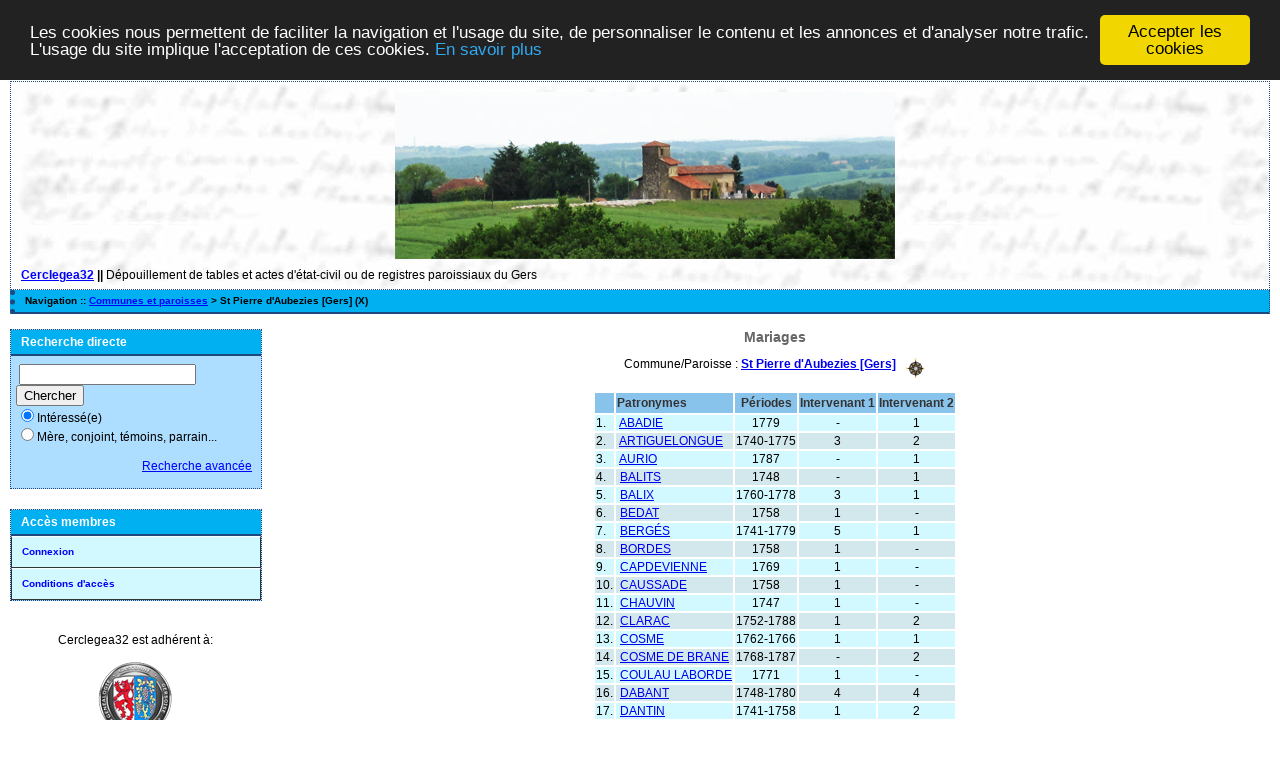

--- FILE ---
content_type: text/html; charset=UTF-8
request_url: http://www.cerclegea32.fr/tab_mari.php?args=St+Pierre+d%27Aubezies+%5BGers%5D
body_size: 3331
content:
<!DOCTYPE html PUBLIC "-//W3C//DTD XHTML 1.0 Transitional//EN" "http://www.w3.org/TR/xhtml1/DTD/xhtml1-transitional.dtd">
<html xmlns="http://www.w3.org/1999/xhtml">
<head>
<link rel="shortcut icon" href="/img/favicon.ico" type="image/x-icon" />
<link rel="stylesheet" href="/_config/actes.css" type="text/css" />
<link rel="stylesheet" href="/_config/actes_print.css" type="text/css"  media="print" />
<script type="text/javascript">
  		window.cookieconsent_options = {
  			"message":"Les cookies nous permettent de faciliter la navigation et l'usage du site, de personnaliser le contenu et les annonces et d'analyser notre trafic. L'usage du site implique l'acceptation de ces cookies.",
  			"dismiss":"Accepter les cookies",
  			"learnMore":"En savoir plus",
  			"link":"http://www.allaboutcookies.org/fr/",
  			"theme":"dark-top"};</script><script type="text/javascript" src="/tools/js/cookieconsent.min.js"></script><title>St Pierre d'Aubezies [Gers] : Mariages</title>
<meta http-equiv="Content-Type" content="text/html; charset=UTF-8" />
<meta name="expires" content="never" />
<meta name="revisit-after" content="15 days" />
<meta name="robots" content="all, index, follow" />
<meta name="description" content=" St Pierre d'Aubezies [Gers] : Mariages" />
<meta name="keywords" content="g&eacute;n&eacute;alogie, d&eacute;pouillement, actes, tables, patronymes, BMS, NMD, commune, paroisse, St Pierre d'Aubezies [Gers] : Mariages" />
<meta name="generator" content="ExpoActes" />

</head>
<body id="tab_mari"  >
<div id="top" class="entete"><div class="bandeau">
<div align="center">
<img align="middle" height="167" width="500" alt="St-Pierre-de-Baccarisse" src="img/eglise_baccarisse.jpg">
</div>
<p></p>
<strong><a href="/index.php">Cerclegea32</a> || </strong>
D&eacute;pouillement de tables et actes d'&eacute;tat-civil ou de registres paroissiaux du Gers
</div>

</div>
<div class="navigation">Navigation :: <a href="/index.php">Communes et paroisses</a>
 &gt; St Pierre d'Aubezies [Gers] (X)
</div>
<div id="col_menu">
<div class="menu_zone">
<div class="menu_titre">Recherche directe</div>
<form class="form_rech" name="recherche" method="post" action="/chercher.php">
&nbsp;<input type="text" name="achercher" />
&nbsp;<input type="submit" name="Submit" value="Chercher" />
<br /><input type="radio" name="zone" value="1" checked="checked" />Intéressé(e) 
<br /><input type="radio" name="zone" value="2" />Mère, conjoint, témoins, parrain...
<input type="hidden" name="direct" value="1" />
<input type="hidden" name="debug" value="" />
<div class="menuTexte" align="right"><dl><dd><a href="/rechavancee.php">Recherche avancée</a>&nbsp; &nbsp;</dd></dl></div></form>
</div>
<div class="menu_zone">
<div class="menu_titre">Accès membres</div>
<div class="menuCorps"><dl>
<dt><a href="/login.php">Connexion</a></dt>
<dt><a href="/acces.php">Conditions d'accès</a></dt>
</dl></div>
</div>
<div class="pub_menu">
<p>Cerclegea32 est adh&eacute;rent &agrave;:</p>
<img height: 50px width: 50px alt="logo" src="img/logo_GGG.jpg"><h5><a href="https://www.genealogie32.net/">G&eacute;n&eacute;alogie Gasconne Gersoise</a>
</h5></div>
</div>
<div id="col_main">
<h2>Mariages</h2>
<p>Commune/Paroisse : <a href="/tab_mari.php?args=St+Pierre+d%27Aubezies+%5BGers%5D"><strong>St Pierre d'Aubezies [Gers]</strong></a> &nbsp; <a href="/localite.php?id=7"><img src="/img/boussole.png" border="0" alt="(Carte)" title="Carte" align="middle"></a></p>
<table summary="Liste alphabétique">
<tr class="rowheader">
<th> </th><th align="left">Patronymes</th>
<th>Périodes</th>
<th>Intervenant 1</th>
<th>Intervenant 2</th>
</tr><tr class="row1"><td>1. </td><td>&nbsp;<a href="/tab_mari.php?args=St+Pierre+d%27Aubezies+%5BGers%5D,ABADIE">ABADIE</a></td>
<td align="center"> 1779</td>
<td align="center"> -</td>
<td align="center"> 1</td>
</tr>
<tr class="row0"><td>2. </td><td>&nbsp;<a href="/tab_mari.php?args=St+Pierre+d%27Aubezies+%5BGers%5D,ARTIGUELONGUE">ARTIGUELONGUE</a></td>
<td align="center"> 1740-1775</td>
<td align="center"> 3</td>
<td align="center"> 2</td>
</tr>
<tr class="row1"><td>3. </td><td>&nbsp;<a href="/tab_mari.php?args=St+Pierre+d%27Aubezies+%5BGers%5D,AURIO">AURIO</a></td>
<td align="center"> 1787</td>
<td align="center"> -</td>
<td align="center"> 1</td>
</tr>
<tr class="row0"><td>4. </td><td>&nbsp;<a href="/tab_mari.php?args=St+Pierre+d%27Aubezies+%5BGers%5D,BALITS">BALITS</a></td>
<td align="center"> 1748</td>
<td align="center"> -</td>
<td align="center"> 1</td>
</tr>
<tr class="row1"><td>5. </td><td>&nbsp;<a href="/tab_mari.php?args=St+Pierre+d%27Aubezies+%5BGers%5D,BALIX">BALIX</a></td>
<td align="center"> 1760-1778</td>
<td align="center"> 3</td>
<td align="center"> 1</td>
</tr>
<tr class="row0"><td>6. </td><td>&nbsp;<a href="/tab_mari.php?args=St+Pierre+d%27Aubezies+%5BGers%5D,BEDAT">BEDAT</a></td>
<td align="center"> 1758</td>
<td align="center"> 1</td>
<td align="center"> -</td>
</tr>
<tr class="row1"><td>7. </td><td>&nbsp;<a href="/tab_mari.php?args=St+Pierre+d%27Aubezies+%5BGers%5D,BERG%C3%89S">BERGÉS</a></td>
<td align="center"> 1741-1779</td>
<td align="center"> 5</td>
<td align="center"> 1</td>
</tr>
<tr class="row0"><td>8. </td><td>&nbsp;<a href="/tab_mari.php?args=St+Pierre+d%27Aubezies+%5BGers%5D,BORDES">BORDES</a></td>
<td align="center"> 1758</td>
<td align="center"> 1</td>
<td align="center"> -</td>
</tr>
<tr class="row1"><td>9. </td><td>&nbsp;<a href="/tab_mari.php?args=St+Pierre+d%27Aubezies+%5BGers%5D,CAPDEVIENNE">CAPDEVIENNE</a></td>
<td align="center"> 1769</td>
<td align="center"> 1</td>
<td align="center"> -</td>
</tr>
<tr class="row0"><td>10. </td><td>&nbsp;<a href="/tab_mari.php?args=St+Pierre+d%27Aubezies+%5BGers%5D,CAUSSADE">CAUSSADE</a></td>
<td align="center"> 1758</td>
<td align="center"> 1</td>
<td align="center"> -</td>
</tr>
<tr class="row1"><td>11. </td><td>&nbsp;<a href="/tab_mari.php?args=St+Pierre+d%27Aubezies+%5BGers%5D,CHAUVIN">CHAUVIN</a></td>
<td align="center"> 1747</td>
<td align="center"> 1</td>
<td align="center"> -</td>
</tr>
<tr class="row0"><td>12. </td><td>&nbsp;<a href="/tab_mari.php?args=St+Pierre+d%27Aubezies+%5BGers%5D,CLARAC">CLARAC</a></td>
<td align="center"> 1752-1788</td>
<td align="center"> 1</td>
<td align="center"> 2</td>
</tr>
<tr class="row1"><td>13. </td><td>&nbsp;<a href="/tab_mari.php?args=St+Pierre+d%27Aubezies+%5BGers%5D,COSME">COSME</a></td>
<td align="center"> 1762-1766</td>
<td align="center"> 1</td>
<td align="center"> 1</td>
</tr>
<tr class="row0"><td>14. </td><td>&nbsp;<a href="/tab_mari.php?args=St+Pierre+d%27Aubezies+%5BGers%5D,COSME+DE+BRANE">COSME DE BRANE</a></td>
<td align="center"> 1768-1787</td>
<td align="center"> -</td>
<td align="center"> 2</td>
</tr>
<tr class="row1"><td>15. </td><td>&nbsp;<a href="/tab_mari.php?args=St+Pierre+d%27Aubezies+%5BGers%5D,COULAU+LABORDE">COULAU LABORDE</a></td>
<td align="center"> 1771</td>
<td align="center"> 1</td>
<td align="center"> -</td>
</tr>
<tr class="row0"><td>16. </td><td>&nbsp;<a href="/tab_mari.php?args=St+Pierre+d%27Aubezies+%5BGers%5D,DABANT">DABANT</a></td>
<td align="center"> 1748-1780</td>
<td align="center"> 4</td>
<td align="center"> 4</td>
</tr>
<tr class="row1"><td>17. </td><td>&nbsp;<a href="/tab_mari.php?args=St+Pierre+d%27Aubezies+%5BGers%5D,DANTIN">DANTIN</a></td>
<td align="center"> 1741-1758</td>
<td align="center"> 1</td>
<td align="center"> 2</td>
</tr>
<tr class="row0"><td>18. </td><td>&nbsp;<a href="/tab_mari.php?args=St+Pierre+d%27Aubezies+%5BGers%5D,DE+BOULOUIX">DE BOULOUIX</a></td>
<td align="center"> 1781</td>
<td align="center"> -</td>
<td align="center"> 1</td>
</tr>
<tr class="row1"><td>19. </td><td>&nbsp;<a href="/tab_mari.php?args=St+Pierre+d%27Aubezies+%5BGers%5D,DELOM">DELOM</a></td>
<td align="center"> 1779</td>
<td align="center"> -</td>
<td align="center"> 1</td>
</tr>
<tr class="row0"><td>20. </td><td>&nbsp;<a href="/tab_mari.php?args=St+Pierre+d%27Aubezies+%5BGers%5D,DELUC">DELUC</a></td>
<td align="center"> 1778</td>
<td align="center"> -</td>
<td align="center"> 1</td>
</tr>
<tr class="row1"><td>21. </td><td>&nbsp;<a href="/tab_mari.php?args=St+Pierre+d%27Aubezies+%5BGers%5D,DENOTS">DENOTS</a></td>
<td align="center"> 1758</td>
<td align="center"> -</td>
<td align="center"> 1</td>
</tr>
<tr class="row0"><td>22. </td><td>&nbsp;<a href="/tab_mari.php?args=St+Pierre+d%27Aubezies+%5BGers%5D,DENOX">DENOX</a></td>
<td align="center"> 1765</td>
<td align="center"> 1</td>
<td align="center"> -</td>
</tr>
<tr class="row1"><td>23. </td><td>&nbsp;<a href="/tab_mari.php?args=St+Pierre+d%27Aubezies+%5BGers%5D,DUBIAU">DUBIAU</a></td>
<td align="center"> 1741</td>
<td align="center"> -</td>
<td align="center"> 1</td>
</tr>
<tr class="row0"><td>24. </td><td>&nbsp;<a href="/tab_mari.php?args=St+Pierre+d%27Aubezies+%5BGers%5D,DUBOSC">DUBOSC</a></td>
<td align="center"> 1758</td>
<td align="center"> -</td>
<td align="center"> 1</td>
</tr>
<tr class="row1"><td>25. </td><td>&nbsp;<a href="/tab_mari.php?args=St+Pierre+d%27Aubezies+%5BGers%5D,DUBUC">DUBUC</a></td>
<td align="center"> 1760</td>
<td align="center"> -</td>
<td align="center"> 1</td>
</tr>
<tr class="row0"><td>26. </td><td>&nbsp;<a href="/tab_mari.php?args=St+Pierre+d%27Aubezies+%5BGers%5D,DUFAU">DUFAU</a></td>
<td align="center"> 1775</td>
<td align="center"> -</td>
<td align="center"> 1</td>
</tr>
<tr class="row1"><td>27. </td><td>&nbsp;<a href="/tab_mari.php?args=St+Pierre+d%27Aubezies+%5BGers%5D,DUFFOUR">DUFFOUR</a></td>
<td align="center"> 1761</td>
<td align="center"> -</td>
<td align="center"> 1</td>
</tr>
<tr class="row0"><td>28. </td><td>&nbsp;<a href="/tab_mari.php?args=St+Pierre+d%27Aubezies+%5BGers%5D,DUPRAT">DUPRAT</a></td>
<td align="center"> 1762-1774</td>
<td align="center"> 1</td>
<td align="center"> 1</td>
</tr>
<tr class="row1"><td>29. </td><td>&nbsp;<a href="/tab_mari.php?args=St+Pierre+d%27Aubezies+%5BGers%5D,DUPUY">DUPUY</a></td>
<td align="center"> 1765-1779</td>
<td align="center"> 2</td>
<td align="center"> -</td>
</tr>
<tr class="row0"><td>30. </td><td>&nbsp;<a href="/tab_mari.php?args=St+Pierre+d%27Aubezies+%5BGers%5D,DURBAN">DURBAN</a></td>
<td align="center"> 1775</td>
<td align="center"> 1</td>
<td align="center"> -</td>
</tr>
<tr class="row1"><td>31. </td><td>&nbsp;<a href="/tab_mari.php?args=St+Pierre+d%27Aubezies+%5BGers%5D,DUREIGNE">DUREIGNE</a></td>
<td align="center"> 1758</td>
<td align="center"> -</td>
<td align="center"> 1</td>
</tr>
<tr class="row0"><td>32. </td><td>&nbsp;<a href="/tab_mari.php?args=St+Pierre+d%27Aubezies+%5BGers%5D,FAGET">FAGET</a></td>
<td align="center"> 1775-1779</td>
<td align="center"> 1</td>
<td align="center"> 1</td>
</tr>
<tr class="row1"><td>33. </td><td>&nbsp;<a href="/tab_mari.php?args=St+Pierre+d%27Aubezies+%5BGers%5D,FILLOT">FILLOT</a></td>
<td align="center"> 1758-1765</td>
<td align="center"> 2</td>
<td align="center"> -</td>
</tr>
<tr class="row0"><td>34. </td><td>&nbsp;<a href="/tab_mari.php?args=St+Pierre+d%27Aubezies+%5BGers%5D,FONTAN">FONTAN</a></td>
<td align="center"> 1752-1789</td>
<td align="center"> 1</td>
<td align="center"> 1</td>
</tr>
<tr class="row1"><td>35. </td><td>&nbsp;<a href="/tab_mari.php?args=St+Pierre+d%27Aubezies+%5BGers%5D,FOURAIGNAN">FOURAIGNAN</a></td>
<td align="center"> 1779</td>
<td align="center"> -</td>
<td align="center"> 1</td>
</tr>
<tr class="row0"><td>36. </td><td>&nbsp;<a href="/tab_mari.php?args=St+Pierre+d%27Aubezies+%5BGers%5D,GARBAY">GARBAY</a></td>
<td align="center"> 1779</td>
<td align="center"> -</td>
<td align="center"> 1</td>
</tr>
<tr class="row1"><td>37. </td><td>&nbsp;<a href="/tab_mari.php?args=St+Pierre+d%27Aubezies+%5BGers%5D,GAY">GAY</a></td>
<td align="center"> 1747-1779</td>
<td align="center"> 1</td>
<td align="center"> 1</td>
</tr>
<tr class="row0"><td>38. </td><td>&nbsp;<a href="/tab_mari.php?args=St+Pierre+d%27Aubezies+%5BGers%5D,JULIAN">JULIAN</a></td>
<td align="center"> 1779</td>
<td align="center"> 1</td>
<td align="center"> -</td>
</tr>
<tr class="row1"><td>39. </td><td>&nbsp;<a href="/tab_mari.php?args=St+Pierre+d%27Aubezies+%5BGers%5D,JUSTRABO">JUSTRABO</a></td>
<td align="center"> 1752-1762</td>
<td align="center"> -</td>
<td align="center"> 2</td>
</tr>
<tr class="row0"><td>40. </td><td>&nbsp;<a href="/tab_mari.php?args=St+Pierre+d%27Aubezies+%5BGers%5D,LABOUB%C3%89E">LABOUBÉE</a></td>
<td align="center"> 1765</td>
<td align="center"> -</td>
<td align="center"> 1</td>
</tr>
<tr class="row1"><td>41. </td><td>&nbsp;<a href="/tab_mari.php?args=St+Pierre+d%27Aubezies+%5BGers%5D,LABRIC">LABRIC</a></td>
<td align="center"> 1752-1775</td>
<td align="center"> -</td>
<td align="center"> 2</td>
</tr>
<tr class="row0"><td>42. </td><td>&nbsp;<a href="/tab_mari.php?args=St+Pierre+d%27Aubezies+%5BGers%5D,LAFFARGUE">LAFFARGUE</a></td>
<td align="center"> 1748-1760</td>
<td align="center"> 1</td>
<td align="center"> 1</td>
</tr>
<tr class="row1"><td>43. </td><td>&nbsp;<a href="/tab_mari.php?args=St+Pierre+d%27Aubezies+%5BGers%5D,LAFITTE+%28DE%29">LAFITTE (DE)</a></td>
<td align="center"> 1781</td>
<td align="center"> 1</td>
<td align="center"> -</td>
</tr>
<tr class="row0"><td>44. </td><td>&nbsp;<a href="/tab_mari.php?args=St+Pierre+d%27Aubezies+%5BGers%5D,LAPEZE">LAPEZE</a></td>
<td align="center"> 1787</td>
<td align="center"> 1</td>
<td align="center"> -</td>
</tr>
<tr class="row1"><td>45. </td><td>&nbsp;<a href="/tab_mari.php?args=St+Pierre+d%27Aubezies+%5BGers%5D,LARTIGUE">LARTIGUE</a></td>
<td align="center"> 1779-1788</td>
<td align="center"> 2</td>
<td align="center"> -</td>
</tr>
<tr class="row0"><td>46. </td><td>&nbsp;<a href="/tab_mari.php?args=St+Pierre+d%27Aubezies+%5BGers%5D,LASSERRE">LASSERRE</a></td>
<td align="center"> 1764-1766</td>
<td align="center"> -</td>
<td align="center"> 2</td>
</tr>
<tr class="row1"><td>47. </td><td>&nbsp;<a href="/tab_mari.php?args=St+Pierre+d%27Aubezies+%5BGers%5D,LATOURNERIE">LATOURNERIE</a></td>
<td align="center"> 1763</td>
<td align="center"> 1</td>
<td align="center"> -</td>
</tr>
<tr class="row0"><td>48. </td><td>&nbsp;<a href="/tab_mari.php?args=St+Pierre+d%27Aubezies+%5BGers%5D,MARANOT">MARANOT</a></td>
<td align="center"> 1778</td>
<td align="center"> -</td>
<td align="center"> 1</td>
</tr>
<tr class="row1"><td>49. </td><td>&nbsp;<a href="/tab_mari.php?args=St+Pierre+d%27Aubezies+%5BGers%5D,MARAUTET">MARAUTET</a></td>
<td align="center"> 1775</td>
<td align="center"> 1</td>
<td align="center"> -</td>
</tr>
<tr class="row0"><td>50. </td><td>&nbsp;<a href="/tab_mari.php?args=St+Pierre+d%27Aubezies+%5BGers%5D,MATAYRON">MATAYRON</a></td>
<td align="center"> 1741</td>
<td align="center"> -</td>
<td align="center"> 1</td>
</tr>
<tr class="row1"><td>51. </td><td>&nbsp;<a href="/tab_mari.php?args=St+Pierre+d%27Aubezies+%5BGers%5D,NOGU%C3%89S">NOGUÉS</a></td>
<td align="center"> 1780</td>
<td align="center"> 1</td>
<td align="center"> -</td>
</tr>
<tr class="row0"><td>52. </td><td>&nbsp;<a href="/tab_mari.php?args=St+Pierre+d%27Aubezies+%5BGers%5D,P%C3%89R%C3%88S">PÉRÈS</a></td>
<td align="center"> 1758-1789</td>
<td align="center"> 2</td>
<td align="center"> 2</td>
</tr>
<tr class="row1"><td>53. </td><td>&nbsp;<a href="/tab_mari.php?args=St+Pierre+d%27Aubezies+%5BGers%5D,PEYRES">PEYRES</a></td>
<td align="center"> 1774</td>
<td align="center"> -</td>
<td align="center"> 1</td>
</tr>
<tr class="row0"><td>54. </td><td>&nbsp;<a href="/tab_mari.php?args=St+Pierre+d%27Aubezies+%5BGers%5D,P%C3%89R%C3%88S">PÉRÈS</a></td>
<td align="center"> 1756-1758</td>
<td align="center"> -</td>
<td align="center"> 2</td>
</tr>
<tr class="row1"><td>55. </td><td>&nbsp;<a href="/tab_mari.php?args=St+Pierre+d%27Aubezies+%5BGers%5D,PLANT%C3%89">PLANTÉ</a></td>
<td align="center"> 1756-1765</td>
<td align="center"> 1</td>
<td align="center"> 2</td>
</tr>
<tr class="row0"><td>56. </td><td>&nbsp;<a href="/tab_mari.php?args=St+Pierre+d%27Aubezies+%5BGers%5D,PUCHOUAU">PUCHOUAU</a></td>
<td align="center"> 1753</td>
<td align="center"> -</td>
<td align="center"> 1</td>
</tr>
<tr class="row1"><td>57. </td><td>&nbsp;<a href="/tab_mari.php?args=St+Pierre+d%27Aubezies+%5BGers%5D,RICHELLE">RICHELLE</a></td>
<td align="center"> 1787</td>
<td align="center"> 1</td>
<td align="center"> -</td>
</tr>
<tr class="row0"><td>58. </td><td>&nbsp;<a href="/tab_mari.php?args=St+Pierre+d%27Aubezies+%5BGers%5D,SALLES">SALLES</a></td>
<td align="center"> 1768</td>
<td align="center"> 1</td>
<td align="center"> -</td>
</tr>
<tr class="row1"><td>59. </td><td>&nbsp;<a href="/tab_mari.php?args=St+Pierre+d%27Aubezies+%5BGers%5D,ST+JEAN">ST JEAN</a></td>
<td align="center"> 1760-1789</td>
<td align="center"> 2</td>
<td align="center"> -</td>
</tr>
<tr class="row0"><td>60. </td><td>&nbsp;<a href="/tab_mari.php?args=St+Pierre+d%27Aubezies+%5BGers%5D,TAPIE">TAPIE</a></td>
<td align="center"> 1746</td>
<td align="center"> 1</td>
<td align="center"> -</td>
</tr>
<tr class="row1"><td>61. </td><td>&nbsp;<a href="/tab_mari.php?args=St+Pierre+d%27Aubezies+%5BGers%5D,VERG%C3%89S">VERGÉS</a></td>
<td align="center"> 1789</td>
<td align="center"> 1</td>
<td align="center"> -</td>
</tr>
</table>
</div><div id="pied_page2" class="pied_page2"><div id="totop2" class="totop2"><p class="totop2"><strong><a href="#top">Top</a></strong> &nbsp; </p></div><div id="texte_pied2" class="texte_pied2"><p class="texte_pied2"></p></div><div id="copyright2" class="copyright2"><p class="copyright2"><em><a href="http://expocartes.monrezo.be/">ExpoActes</a></em> version 3.2.4-prod (&copy;<em> 2005-2026, ADSoft)</em></p></div></div></body>
</html>




--- FILE ---
content_type: text/css
request_url: http://www.cerclegea32.fr/_config/actes.css
body_size: 1665
content:
/* Generated by CaScadeS, a stylesheet editor for Mozilla Composer */

  a:hover { text-decoration: none;
    }

  body 
    {
    margin: 15px 10px;
    padding: 0px;
    font-family: Verdana,Arial,Helvetica,sans-serif;
    font-size: 12px;
    }

  h1 { font-family: Verdana,Geneva,Arial,Helvetica,sans-serif;
    font-size: 18px;
    font-weight: bolder;
    }

  h2 { color: #666666;
    font-family: Verdana,Geneva,Arial,Helvetica,sans-serif;
    font-size: 14px;
    font-weight: bold;
    text-align: center;
    }

  h3 { color: #000000;
    font-family: Verdana,Geneva,Arial,Helvetica,sans-serif;
    font-size: 12px;
    font-weight: bold;
    text-align: center;
    }

  h4 { color: #666666;
    font-family: Verdana,Arial,Helvetica,sans-serif;
    font-size: 14px;
    font-weight: bold;
    line-height: 2px;
    }

  h5 { color: #2020ff;
    font-family: Verdana,Arial,Helvetica,sans-serif;
    font-size: 12px;
    font-weight: bold;
    line-height:12px;
    }

  html { margin: 0px;
    padding: 0px;
    font-family: Verdana,Arial,Helvetica,sans-serif;
    font-size: 12px;
    }

  li { font-family: Verdana,Arial,Helvetica,sans-serif;
    font-size: 12px;
    line-height: 16px;
    }

  p { font-family: Verdana,Arial,Helvetica,sans-serif;
    font-size: 12px;
    }

  table { margin: 0pt auto;
    }

  td { font-family: Verdana,Arial,Helvetica,sans-serif;
    font-size: 12px;
    line-height: 14px;
    }

  th { color: #333333;
    font-family: Verdana,Arial,Helvetica,sans-serif;
    font-size: 12px;
    line-height: 18px;
    }

  .contenu { margin: 0px;
    display: block;
    text-align: center;
    }

  .bandeau {  }

  .entete { border: 1px dotted #1f497d;
    margin: 0px;
    background-color: transparent;
    background-image: url(../img/fond1.jpg);
    background-position: left top;
    background-repeat: repeat;
    display: block;
    float: none;
    font-family: Verdana,Arial,Helvetica,sans-serif;
    font-size: 12px;
    left: 0px;
    line-height: 8px;
    padding-bottom: 10px;
    padding-left: 10px;
    padding-top: 10px;
    position: relative;
    text-align: left;
    top: 0px;
    }

  .entete a { color: #0000ff;
    text-decoration: underline;
    }

  .erreur { color: #ff0000;
    font-family: Verdana,Arial,Helvetica,sans-serif;
    font-size: 12px;
    font-weight: bold;
    }

  .info { color: Green;
    font-family: Verdana,Arial,Helvetica,sans-serif;
    font-size: 12px;
    font-weight: bold;
    text-align: center;
    }

  .message { font-family: Verdana,Arial,Helvetica,sans-serif;
    font-size: 12px;
    font-weight: bold;
    text-align: center;
    }

  .form_rech { margin-left: 5px;
    line-height: 13px;
    margin-top: 8px;
    }

  .menu_titre { border-style: none none solid;
    border-bottom: 2px solid #1f497d;
    padding: 5px 10px;
    background-color: #00b0f0;
    color: #ffffff;
    font-weight: bold;
    }

  .menu_zone { border: 1px dotted #1f497d;
    background-color: #aedeff;
    display: block;
    float: left;
    margin-bottom: 20px;
    width: 100%;
    text-align: left;
    }

  .menu_zone a { color: #0000ff;
    text-decoration: underline;
    }

  .navigation {
	border-style: none dotted solid;
	border-color: #1f497d;
	border-width: 5px 1px 2px 5px;
	margin: 0px 0px 15px;
	padding: 5px 10px 6px;
	background-color: #00b0f0;
	font-family: Verdana,Geneva,Arial,Helvetica,sans-serif;
	font-size: 10px;
	font-weight: bold;
	text-align: left;
}
	 
  .navigation a { color: #0000ff;
    text-decoration: underline;
    }

  .navigation a:hover { color: #ffffff;
    text-decoration: none;
    }

  .pied_page a { color: #0000ff;
    }

  .row0 { 
    background-color: #d3e8ec;
    text-align: left;
    padding: 1px 5px 1px 5px;
    }

  .row1 { background-color: #d1f9ff;
    text-align: left;
    padding: 1px 5px 1px 5px;
    }

 .rowheader { background-color: #88c3eb;
    text-align: center;
    padding: 1px 5px 1px 5px;
   }
 
 .fich0 { background-color: rgb(255, 246, 143);
    text-align: left;
    padding: 1px 5px 1px 5px;
    }

 .fich1 { background-color: rgb(255, 255, 204);
   text-align: left;
   padding: 1px 5px 1px 5px;
   }

 .fich2 { background-color: rgb(255, 204, 102);
   text-align: left;
   padding: 1px 5px 1px 5px;
   }

  #col_main { margin: 0px 0px 0px 270px;
    display: block;
    text-align: center;
    }

  #col_main_adm { margin: 0px 0px 0px 270px;
    display: block;
    text-align: left;
    }

  #col_menu { margin: 0px;
    float: left;
    top: 0px;
    width: 250px;
    }

  .menuTexte { 
    margin: 0pt;
    padding: 0px;
    line-height: 20px;
    background-color: #aedeff;
    }

  .menuTexte dt { 
    padding: 0px;
    margin-left: 10px;
    }

  .menuTexte dd { 
    margin-left: 30px;
    padding: 0px;
    }

  .menuCorps { margin: 0pt;
    padding: 0pt;
    line-height: 20px;
    }

  .menuCorps dl { margin: 0px;
    }

  .menuCorps dt { margin: 0px;
    padding: 0px;
    }

  .menuCorps a { border-style: solid;
    border-color: #ffffff #333333 #333333 #333333;
    border-width: 1px;
    margin: 0px;
    padding: 5px 10px;
    display: block;
    color: #0000ff;
    font-weight: bold;
    font-size: 10px;
    text-decoration: none;
    background-color: #d1f9ff;
    }

  .menuCorps a:hover { border-style: solid;
    border-color: #ffffff #333333 #333333 #333333;
    border-width: 1px;
    color: #000000;
    text-decoration: none;
    background-color: #e6ebec;
    }

  .rech_zone { 
    display: block;
    width: 100%;
    text-align: left;
    float: left;
    margin-bottom: 10px;
    }

  .rech_titre { border: 1px dotted #1f497d;
    padding: 5px 10px;
    background-color: #88c3eb;
    color: #333333;
    font-weight: bold;
    }

  .critrech {  }

  .critrech ul { list-style-type: none;
    list-style-image: none;
    list-style-position: outside;
    }

  dt { font-weight: bold;
    padding-bottom: 6px;
    padding-top: 12px;
    }

 .certificats { 
    display: block;
    float: left;
    margin-bottom: 20px;
    width: 100%;
    text-align: center;
    }

  .pied_page2 {
    border: 1px dotted #1f497d;
    margin: 10px 0px 5px;
    padding: 5px 10px;
    background-color: #00b0f0;
    display: block;
    font-size: 9px;
    text-align: center;
    clear: both;   
    float:left;
    width:98%;
    }
    
  .pied_page2 a { 
    color: #0000ff;
    }

  #totop2 {
    width:33%;
    float: left;
    }
  #texte_pied2 {
    width:32%;
    float:left;
    text-align:center;
    }
  #copyright2 {
    width:33%;
    float: right;
    text-align:right;
    }
    
 .totop2 { 
     font-size: 9px;
     text-align: left;
     }
 
 .texte_pied2 {
    text-align: center;
    font-size: 9px;
     }

 .copyright2 { 
     font-size: 9px;
     text-align: right;
     }

 .pub_menu { 
    display: block;
    float: left;
    margin-bottom: 20px;
    width: 100%;
    text-align: center;
    }
	
.histo {
     position: relative; /* IE hack */
     width: 350px;
     border: 0px solid rgb(255, 204, 102);
     padding: 0px;
     margin: 0 auto;
}

.histo .barre {
     display: block;
     position: relative;
     background: #08697e;
     text-align: center;
     color: #333;
     height: 1em;
     line-height: 1em;
}

.graphe {
     position: relative; /* IE hack */
     width: 400px;
     border: 1px solid rgb(255, 204, 102);
     padding: 2px;
     margin: 0 auto;
}

.graphe .barre {
     display: block;
     position: relative;
     background: rgb(255, 204, 102);
     text-align: center;
     color: #333;
     height: 2em;
     line-height: 2em;
}
